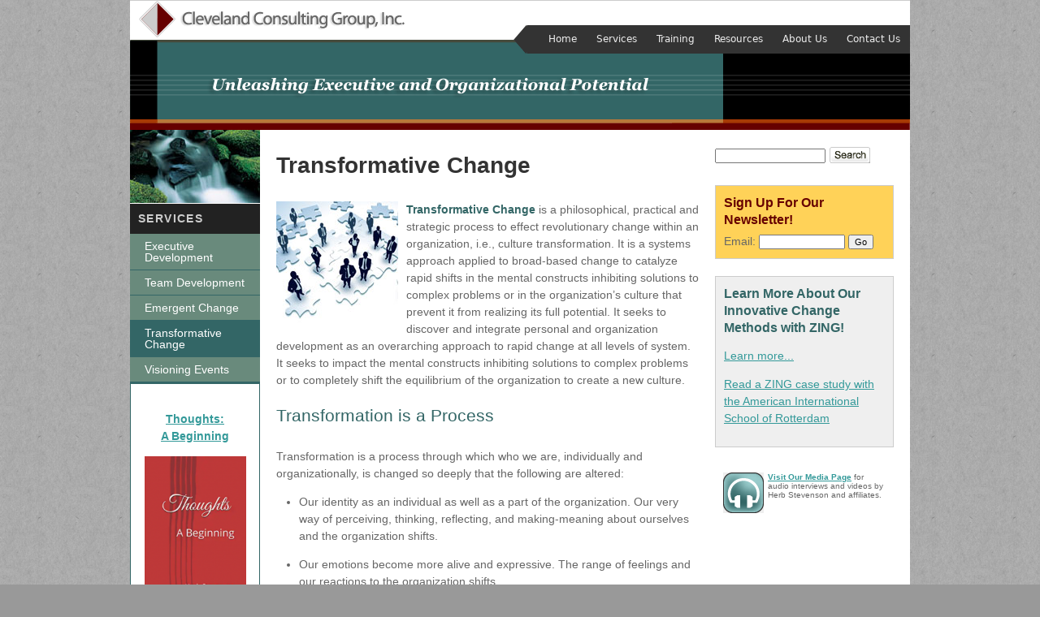

--- FILE ---
content_type: text/html; charset=UTF-8
request_url: https://clevelandconsultinggroup.com/services/transformative-change.php
body_size: 8249
content:
<!DOCTYPE html PUBLIC "-//W3C//DTD XHTML 1.0 Strict//EN"
	"http://www.w3.org/TR/xhtml1/DTD/xhtml1-strict.dtd">
<html xmlns="http://www.w3.org/1999/xhtml" xml:lang="en" lang="en">
<head>
<meta http-equiv="Content-Type" content="text/html; charset=utf-8"/>
<meta http-equiv="Content-Type" content="text/html; charset=iso-8859-1" />
<meta name="keywords" content="Cleveland Consulting, Executive Coaching, Organizational Coaching, Executive Development, Large Scale Change, Team and Organizational Consulting, Shadow Consulting, Conflict Management, Assessments, Succession Planning, Talent Management, Diversity Management, Critical Incidents, Focused Conversation, Theories in Action, Crucial Conversations, Open Space Technology, Appreciative Inquiry, Future Search, Wholescale Change, Action Inquirey, Coach's Coach, Consultant Support" />
<meta name="description" content="Our Consultants apply innovative methods to help organizations and executives discover new ways of being that lead to profound changes. We give an organization more life. Like you, we believe that your business is more than just a problem to be solved." />
<meta name="verify-v1" content="y5vUiMhXd5TRKv5Iz6l6lOYBvhSz/bug4llyZyQHnps=" />
<meta name="y_key" content="5cad575da00b2c51">
<meta name="msvalidate.01" content="5EDFF6CBE07E538374F0ABAD6721E286" />
<title>Transformative Change | Cleveland Consulting Group, Inc.</title>
<link rel="stylesheet" href="/styles/reset.css" type="text/css" media="screen" title="no title" charset="utf-8" />
<link rel="stylesheet" href="/styles/960.css" type="text/css" media="screen" title="no title" charset="utf-8" /> 
<link rel="stylesheet" href="/styles/topnav.css" type="text/css" media="screen" title="no title" charset="utf-8" />
<link rel="stylesheet" href="/styles/default.css" type="text/css" media="screen" title="no title" charset="utf-8" />
<link rel="stylesheet" href="/styles/print.css" type="text/css" media="print" title="no title" charset="utf-8" />

<script src="/js/jquery-1.4.2.min.js" type="text/javascript" charset="utf-8"></script>
<script src="/js/default.js" type="text/javascript" charset="utf-8"></script>
<script type="text/javascript" src="/js/jquery.cycle.all.latest.js"></script>
<script type="text/javascript">
$(document).ready(function() {
     $("a#lnTransformativeChange").css("background-color","#366").css("color","#fff");
	 $('div.slider').hide();
	 $('a.flippy').css("text-decoration","none").hover(function(){
		$(this).css("color","#c60");
			},function(){
				$(this).css("color","#600");
			}).click(function() {
      var heading = $(this).html().substr(1);
      var content = $(this).parent('p').next('div.slider');
      if ($(content).is(':hidden')) {
         $(this).html('&#x25BC;' + heading);
         $(content).slideDown('fast');
       } else {
         $(this).html('&#x25BA;' + heading);
         $(content).slideUp('fast');
      } return false;
   });
   $('.slideshow').cycle({
			fx: 'fade',
			timeout: 8000
	});
});
</script>
</head>
<body>
<div id="container" class="container_16">
  <div id="banner"> <a href="http://www.clevelandconsultinggroup.com/" name="top"><img src="/images/spacer.gif" width="300" height="50" border="0"></a>
    <div id="topNav" class="grid_16">
      <ul id="jsddm">
        <li><a href="/contact.php">Contact Us</a></li>
        <li><a href="/herb-stevenson.php">About Us</a>
          <ul>
            <li><a href="/qualifications.php">Unique Qualifications</a></li>
            <li><a href="/federal-contracting-capabilities-statement.php">Federal Contracting Capabilities Statement</a></li>
            <li><a href="/clients.php">Clients</a></li>
            <li><a href="/herb-stevenson.php">About Herb Stevenson</a></li>
          </ul>
        </li>
        <li><a href="#">Resources</a>
          <ul>
            <li><a href="/media.php">Media</a></li>
            <li><a href="/zing-aisr-case-study.php">Zing/AISR Case Study</a></li>
            <li><a href="/zing.php">Zing Technology</a></li>
          </ul>
        </li>
		<li><a href="#">Training</a>
			<ul>
				<li><a href="/feedback.php">Training Feedback</a></li>
				<li><a href="/training-ccg.php">CCG Training</a></li>
				<li><a href="/zing.php">Zing Technology</a></li>
				<li><a href="http://www.natural-passages.com" target="_blank">Natural Passages</a></li>
			</ul>
		</li>
        <li><a href="/services/services.php">Services</a>
          <ul>
            <!--<li><a href="/executive-development-program.php">Executive Development</a></li>-->
            <li><a href="/services/transformative-change.php">Transformative Change</a></li>
            <li><a href="/services/team-development.php">Team Development</a></li>
            <li><a href="/services/emergent-change.php">Emergent Change</a></li>
			<li><a href="/services/visioning.php">Visioning Events</a></li>
          </ul>
        </li>
        <li><a href="http://www.clevelandconsultinggroup.com/">Home</a></li>
      </ul>
    </div>
    <!--topNav-->
    <div class="clear"></div>
  </div>
  <!--banner-->
  <div id="col1" class="grid_3 alpha">
    <img src="/images/side-river-with-rocks-clipped.jpg" />
<div id="leftNav">
  <h3>SERVICES</h3>
  <ul>
     <li><a href="/services/executive-development.php" id="lnExecutiveDevelopment">Executive Development</a></li>
     <li><a href="/services/team-development.php" id="lnTeamDevelopment">Team Development</a></li>
     <li><a href="/services/emergent-change.php" id="lnEmergentChange">Emergent Change</a></li>
     <li><a href="/services/transformative-change.php" id="lnTransformativeChange">Transformative Change</a></li>
	 <li><a href="/services/visioning.php" id="lnVisioning">Visioning Events</a></li>
  </ul>
</div><!--leftNav-->	<div style="border:1px solid #366; padding:5px;text-align:center;">
	
	<p><span style="font-weight:bold;font-size:14px;line-height:normal;"><a href="https://www.amazon.com/dp/B0BQCG448K/ref=sr_1_1?crid=3DHQJDCRYIHI0&keywords=t.h.+stevenson&qid=1671204560&sprefix=t.h.+stevenson%2Caps%2C93&sr=8-1" target="_blank">Thoughts: <br />A Beginning</a></span></p>
	<a href="https://www.amazon.com/dp/B0BQCG448K/ref=sr_1_1?crid=3DHQJDCRYIHI0&keywords=t.h.+stevenson&qid=1671204560&sprefix=t.h.+stevenson%2Caps%2C93&sr=8-1" target="_blank"><img src="../images/thoughts1-thumb.png" width="125" /></a>
	<p style="margin-top:0;padding-top:0">A book by Herb Stevenson, Volume 1. Learn more on <a href="https://www.amazon.com/dp/B0BQCG448K/ref=sr_1_1?crid=3DHQJDCRYIHI0&keywords=t.h.+stevenson&qid=1671204560&sprefix=t.h.+stevenson%2Caps%2C93&sr=8-1" target="_blank">Amazon</a>.</p>

	<p><span style="font-weight:bold;font-size:14px;line-height:normal;"><a href="https://www.amazon.com/Thoughts-II-Next-Steps-Calling/dp/B0C2S59PL3/ref=sr_1_1?crid=3HF586XHD44ZM&keywords=herb+stevenson&qid=1683234837&s=books&sprefix=herb+stevenson%2Cstripbooks%2C153&sr=1-1" target="_blank">Thoughts II: <br />The Next Step: A Calling</a></span></p>
	<a href="https://www.amazon.com/Thoughts-II-Next-Steps-Calling/dp/B0C2S59PL3/ref=sr_1_1?crid=3HF586XHD44ZM&keywords=herb+stevenson&qid=1683234837&s=books&sprefix=herb+stevenson%2Cstripbooks%2C153&sr=1-1" target="_blank"><img src="../images/thoughts2-thumb.png" width="125" /></a>
	<p style="margin-top:0;padding-top:0">Volume 2 of 3. Learn more on <a href="https://www.amazon.com/Thoughts-II-Next-Steps-Calling/dp/B0C2S59PL3/ref=sr_1_1?crid=3HF586XHD44ZM&keywords=herb+stevenson&qid=1683234837&s=books&sprefix=herb+stevenson%2Cstripbooks%2C153&sr=1-1" target="_blank">Amazon</a>.</p>

	<p><span style="font-weight:bold;font-size:14px;line-height:normal;"><a href="https://www.amazon.com/dp/B0CFR4HKF7/ref=sr_1_3?crid=2I0KI1MBI6EG3&keywords=herb+stevenson&qid=1692206399&sprefix=herb+stevenson%2Caps%2C287&sr=8-3" target="_blank">Thoughts III: <br />Creating The Container</a></span></p>
	<a href="https://www.amazon.com/dp/B0CFR4HKF7/ref=sr_1_3?crid=2I0KI1MBI6EG3&keywords=herb+stevenson&qid=1692206399&sprefix=herb+stevenson%2Caps%2C287&sr=8-3" target="_blank"><img src="../images/thoughts3-thumb.png" width="125" /></a>
	<p style="margin-top:0;padding-top:0">Volume 3 of 3. Learn more on <a href="https://www.amazon.com/dp/B0CFR4HKF7/ref=sr_1_3?crid=2I0KI1MBI6EG3&keywords=herb+stevenson&qid=1692206399&sprefix=herb+stevenson%2Caps%2C287&sr=8-3" target="_blank">Amazon</a>.</p>

	<hr />
	
  <p>
      <div style="border:1px solid #ccc;padding:5px;width:100px;height:106px;margin-left:20px;">
        <a href="http://www.alnmag.com/article/developing-your-natural-talent-lead" target="_blank" border="0">
          <img src="/images/herb-stevenson-100x100.jpg" alt="Herb Stevenson" />
        </a>
      </div>
		<div style="padding:0 5px;">
    <a href="http://www.alnmag.com/article/developing-your-natural-talent-lead" target="_blank" style="text-decoration:none;"><span style="font-weight:bold;font-size:14px;line-height:normal;">Developing Your Natural Talent <br />
    To Lead</span>
    </a><br />
    Read the article about training with Herb Stevenson in ALN Magazine. <a href="http://www.alnmag.com/article/developing-your-natural-talent-lead" target="_blank"><br />
    See the article...</a></p>
	 </div>
</div>
  </div>
  <!--col1-->
  <div id="col2g" class="grid_1"></div>
  <!--col2g-->
  <div id="col2" class="grid_9">
	 <h1>Transformative Change</h1>
    <div class="slideshow newServicesImage">
    	<img src="../images/tc-1-150x150.jpg" width="150" height="150" alt="Transformative Change" style="background-color:#9C9;" />
    	<img src="../images/tc-2-150x150.jpg" width="150" height="150" alt="Transformative Change" style="background-color:#9C9;" />
	</div>

	<p><span class="blueBold">Transformative Change</span> is a philosophical, practical and strategic process to effect revolutionary change within an organization, i.e., culture transformation. It is a systems approach applied to broad-based change to catalyze rapid shifts in the mental constructs inhibiting solutions to complex problems or in the organization’s culture that prevent it from realizing its full potential. It seeks to discover and integrate personal and organization development as an overarching approach to rapid change at all levels of system. It seeks to impact the mental constructs inhibiting solutions to complex problems or to completely shift the equilibrium of the organization to create a new culture.</p>

	<h2>Transformation is a Process</h2>

	<p>Transformation is a process through which who we are, individually and organizationally, is changed so deeply that the following are altered:</p>

	<ul>
	<li>Our identity as an individual as well as a part of the organization. Our very way of perceiving, thinking, reflecting, and making-meaning about ourselves and the organization shifts.</li>
	<li>Our emotions become more alive and expressive. The range of feelings and our reactions to the organization shifts.</li>
	<li>Our place within the organization becomes clearer. Our relationship and connectedness to and within the organization and how we show up shifts.</li>
	<li>Our actions become more consistent and congruent with who we are and how we fit in the organization. Our behaviors become more conscious thereby eliminating  patterned responses that no longer serve us.</li>
	<li>Our creativity appears as we increase our capacity for responsiveness and ability to access resources within ourselves as well as within the organization.</li>
	<li>Our paradigms shift such that our overall perspective and mode of operating enable more connectivity and congruence between individuals and the organization.</li>
	</ul>

	<h2>Transformation is about "Being the Change"</h2>

	<p>Transformative change embraces Gandhi's prophetic words that "we must be the change we want to see happen in the world." The process of transformative change always mirrors what it seeks to create. While honoring the lessons of the past and planning for the future, transformational change has a strong focus on what's happening right now, in the present...the point of infinite possibilities. For example, in individual change processes, while appreciating the impact of our past and establishing goals for the future, the power of transformative change is in actually becoming the fullness of who we are right here, right now. Or if we intend to create an organization culture to meet the changing economy more effectively, we must "be the change" right now by initiating an inclusive process of change.</p>

	<h2>Outcomes Sought</h2>

	<p>The transformative change process leads to a capacity to more skillfully practice presence, authenticity and interdependence throughout the organization. This is directly related to having greater awareness, clarity, and comfort with what is happening within the organization. Breakthroughs in ways of knowing, thinking, and accessing creativity increase as judgmental constructs dissolve. Our character is impacted in a way that is observable, felt and experienced by others. There is an increased ability to respond from a place of vision and compassion rather than ego or self-interest.</p>

	<h2>Not for the faint-hearted.</h2>

	<p>Transformative change requires vision and a commitment to implementation that will be tested through the crisis creating forces from the past to prevent the change. Once initiated, it is difficult to erase the awareness of what could be. Yet, the results can be astounding as exemplified by the transformative change of IBM led by Louis Gerstner in the 90's.</p>

	<div style="margin-left:20px;margin-right:50px;">
	<p><em>Transformation of an enterprise begins with a sense of crisis, or urgency. Changing the attitude and behavior of thousands of people is very, very hard to accomplish. You can't simply give a couple of speeches or write a new credo for the company and declare that a new culture has taken hold. You can't mandate it, can't engineer it. What you can do is create the conditions for transformation, provide incentives.<br />- Louis V. Gerstner, Jr.</em></p>
	</div>
	
<h2 style="font-size:21px;margin-bottom:0em;">Related Services</h2>
    <div class="flippySection">
      <p class="flippy"><a href="#javascript;" class="flippy" id="wholesaleChangeLink">&#x25BA; Wholescale Change</a></p>
      <div class="slider">
        <p><span class="leadLine">Wholescale Change is a highly interactive and participative approach</span> to change which seeks a paradigm shift - to guide the workplace away from centralized management  and toward a more participative style.   It helps organizations uncover and engage the combined knowledge and wisdom of their people to better utilize their own abilities to grow, change and lead.  It seeks to implement change quickly and effectively throughout the organization supported by ongoing processes.  Through highly interactive small and/or large group sessions, diverse people strive to take action toward a shared vision, working as a &quot;whole&quot; and individually. </p>
      </div>
      <p class="flippy"><a href="#javascript;" class="flippy" id="wholesaleChangeLink">&#x25BA; Shadow Consulting</a></p>
      <div class="slider">
        <p><span class="leadLine">Consultant's Consultants have been called Shadow consultants  for nearly four decades.</span> Marjan Shroder coined the term, shadow consultant, in  1972 while describing the informal process that consultant's have used between  each other for as long as consultants have existed.&nbsp; Generally, he noted that&nbsp; the shadow consultant &quot;at the request of a colleague (or  team of colleagues) and by means of a series of discussions, helps assess&mdash;and,  if necessary, change&mdash;that colleague's diagnosis, tactics, or role in a specific  assignment&quot;. (Shroder, 1974, 580) The merit of the shadow consultant &quot;lies in  his noninvolvement, which makes it easier for him to keep track of the main  issues, and to take the consultant's way of functioning into account;  nevertheless, because different consultants stress different aspects of a  project, the shadow consultant's contribution may also broaden the consultant's  general professional skills and insights.&quot; (Shroder, 1974, 581)</p>
      </div>
	  <p class="flippy"><a href="#javascript;" class="flippy" id="wholesaleChangeLink">&#x25BA; Culture Change</a></p>
      <div class="slider">
        <p><span class="leadLine">Over the several last decades, mergers and acquisitions have become very common.</span> Studies during this period indicate that up to 70% of M&As fail to meet expectations.* Frequently, a major contributing cause is the failure to fully address the cultural differences as occurred when Quaker Oats bought Snapple for $1.7 billion to add to the Gatorade success, only to sell it later for $300 million at a loss of $1.4 billion due in great part to massive cultural clashes.</p>
        <p>*See Pautler, Paul A. (January, 21, 2003) The Effects of Mergers and Post Merger Integration: A Review of the Business Consulting Literature. Bureau of Economics, Federal Trade Commission for a thorough review of the research indicating these figures. </p>
      </div>
    </div>
    <!--largeScaleChange-->
  </div>
  <!--col2-->
  <div id="col3g" class="grid_1"></div>
  <!--col3g-->
  <div id="col3" class="grid_4 omega">
    <!--<div id="shareBox3">
<div class="addthis_toolbox addthis_default_style">
<a href="http://www.addthis.com/bookmark.php?v=250&amp;username=xa-4bec405d2aa56dec" class="addthis_button_compact" style="text-decoration:none;">Share</a>
<span class="addthis_separator">|</span>
<a class="addthis_button_facebook"></a>
<a class="addthis_button_email"></a>
<a class="addthis_button_favorites"></a>
<a class="addthis_button_print"></a>
</div>
<script type="text/javascript" src="http://s7.addthis.com/js/250/addthis_widget.js#username=xa-4bec405d2aa56dec"></script>
</div><!--shareBox-->
<br clear="all" />
<div id="searchBox">
	<form action="/search-results.php">
		<div style="float:left;">
			<input type="text" name="q" size="20" maxlength="100" id="searchField" />
		</div>
		<div style="float:left;margin-left:5px;">
			<input type="image" src="/images/search-button-small.png" name="search" value="Search" />
			<!--<input type="submit" name="search" value="Search" />-->
		</div>
	</form>
	<br clear="all" />
</div><!--searchBox-->
    <br clear="all" />
    <div id="newsletterSignupBox">
  <h4 id="signUpText">Sign Up For Our Newsletter!</h4>
  <form name="ccoptin" action="http://visitor.r20.constantcontact.com/d.jsp" target="_blank" method="post">
    <input type="hidden" name="llr" value="p8gaaniab">
    <input type="hidden" name="m" value="1108537777007">
    <input type="hidden" name="p" value="oi">
    Email: <input type="text" name="ea" size="15" value="">
    <input type="submit" name="go" value="Go" class="submit">
  </form>
</div><!--newsletterSignupBox-->    <br clear="all" />
    <div id="zingBox">
  <h4>Learn More About Our Innovative Change Methods with ZING!</h4>
			<p><a href="../zing.php">Learn more...</a></p>
			<p><a href="../zing-aisr-case-study.php">Read a ZING case study with the American International School of Rotterdam</a></p>
</div><!--newsletterSignupBox-->    <br clear="all" />
    <div id="podcastsAd" style="padding:10px;">
  <p style="margin:0;line-height:normal;font-size:10px;"><span class="blueBold"><a href="/media.php" border="0"><img src="/images/listen-icon-home.gif" align="left" style="margin-right:5px" border="0">Visit Our Media Page</a></span> for audio interviews and videos by Herb Stevenson and affiliates.</p>
</div>
<!--podcast-->
  </div>
  <!--col3-->
  <div class="clear"> </div>
  <div id="footer"> 
<p>&copy;2025 Cleveland Consulting Group, Inc. | 9796 Cedar Road | Novelty, Ohio 44072-9747<br />440.338.1784 fax | <script type="text/javascript">
//<![CDATA[			
eval(unescape('%76%61%72%20%73%3D%27%61%6D%6C%69%6F%74%68%3A%72%65%40%62%6C%63%76%65%6C%65%6E%61%63%64%6E%6F%75%73%74%6C%6E%69%67%67%6F%72%70%75%63%2E%6D%6F%27%3B%76%61%72%20%72%3D%27%27%3B%66%6F%72%28%76%61%72%20%69%3D%30%3B%69%3C%73%2E%6C%65%6E%67%74%68%3B%69%2B%2B%2C%69%2B%2B%29%7B%72%3D%72%2B%73%2E%73%75%62%73%74%72%69%6E%67%28%69%2B%31%2C%69%2B%32%29%2B%73%2E%73%75%62%73%74%72%69%6E%67%28%69%2C%69%2B%31%29%7D%64%6F%63%75%6D%65%6E%74%2E%77%72%69%74%65%28%27%3C%61%20%68%72%65%66%3D%22%27%2B%72%2B%27%22%3E%68%65%72%62%40%63%6C%65%76%65%6C%61%6E%64%63%6F%6E%73%75%6C%74%69%6E%67%67%72%6F%75%70%2E%63%6F%6D%3C%2F%61%3E%27%29%3B'))
//]]>
</script></p>
<p>Payments to CCG can be made at <a href="https://www.paypal.me/CCGHerb?ppid=PPC000654&cnac=US&rsta=en_US%28en_US%29&cust=4J6PD756DBVYL&unptid=f29af34a-2597-11e9-a170-441ea14dde40&t=&cal=849fc49d55f38&calc=849fc49d55f38&calf=849fc49d55f38&unp_tpcid=ppme-social-business-profile-created&page=main:email&pgrp=main:email&e=op&mchn=em&s=ci&mail=sys" target="_blank">PayPal.Me/CCGHerb</a></p>
</div><!--footer-->
  <div class="clear"> </div>
</div>
<!--container-->
<!-- Google Analytics -->
<script type="text/javascript">
var gaJsHost = (("https:" == document.location.protocol) ? "https://ssl." : "http://www.");
document.write(unescape("%3Cscript src='" + gaJsHost + "google-analytics.com/ga.js' type='text/javascript'%3E%3C/script%3E"));
</script>
<script type="text/javascript">
try {
var pageTracker = _gat._getTracker("UA-3013659-3");
pageTracker._trackPageview();
} catch(err) {}</script>
<!-- End Analytics -->
</body>
</html>


--- FILE ---
content_type: text/css
request_url: https://clevelandconsultinggroup.com/styles/topnav.css
body_size: 880
content:
/* CSS for Top Navigation Drop Down Menus */

ul#jsddm
{  margin-top:-25px;
    margin-right:-10px}

#jsddm
{	margin: 0;
	padding: 0}
	
	#jsddm li
	{	float: right;
		list-style: none;
		font-family: "Lucida Grande", "Lucida Sans Unicode", "Lucida Sans", "DejaVu Sans", "Bitstream Vera Sans", "Liberation Sans", Verdana, "Verdana Ref", "sans serif";
		font-size:12px;
		background-color:#333;}

	#jsddm li a
	{	display: block;
		margin-top:1px;
		padding: 6px 12px;
		text-decoration: none;
		text-align:center;
		/*border-right: 1px solid white;*/
		color: #eee;
		white-space: nowrap}

	#jsddm li a:hover
	{	background: #666;}
		
		#jsddm li ul
		{	margin: 0;
			padding: 0;
			position: absolute;
			visibility: hidden;
			border-top: 1px solid white}
		
		#jsddm li ul li
		{	float: none;
			display: inline}
		
		#jsddm li ul li a
		{	margin:0;
			width: auto;
			background: #333;
			text-align:left;
			opacity:1.0;}
		
		#jsddm li ul li a:hover
		{	background: #666;}


--- FILE ---
content_type: text/css
request_url: https://clevelandconsultinggroup.com/styles/default.css
body_size: 6688
content:
/* default.css */

body	{
	background-color: #999;
	font-family: Verdana, Arial, Helvetica, sans-serif;
	font-size: 14px;
	color: #666666;
	line-height: 21px;
	background-image: url(../images/bg-grey-paper.gif);
}
p	{
	margin: 2em 0em 1em 0em;
}
h1	{
	font-size:28px;
	font-weight:bold;
	color:#333;
	margin-bottom:1em;
	margin-top:1em;
	line-height:normal;
}
#intro h1 {
	margin-top:0;
}
h2	{
	color: #336666;
	font-weight: normal;
	font-size: 21px;
	margin-bottom:1em;
	margin-top:1em;
	line-height: normal;
}
h3	{
	color:#333;
	font-size:18px;
	font-weight:bold;
	margin-bottom:-1em;
}
.quadBucket h3 {
	font-weight:normal;
	margin-bottom:.5em;
}
h3 a:link, h3 a:visited	{
	color:#600;
	text-decoration:none;
}
h3 a:hover, h3 a:active	{
	color:#c60;
	text-decoration:underline;
}
h4	{
	color: #336666;
	font-size: 16px;
	margin-bottom: .4em;
}
h5	{
	color: #336666;
	font-size: 14px;
	margin-bottom: .4em;
}
a	{
	color: #336666;
}
a:link 	{
	/*color: #336666;*/
	color: #339999;
}
a:visited	{
	color: #669999;
}
a:hover, a:active	{
	color: #339999;
	color: #66CCCC;
}

#container	{
	background-color:#fff;
}

#printBanner 	{
	display:none;
	visibility:hidden;
}
#banner	{
	background-image: url(../images/ccg-banner-wide.gif);
	background-repeat: no-repeat;
	height: 160px;
}
#clients-banner	{
	background-image: url(../images/clients-banner.jpg);
	background-repeat: no-repeat;
	height: 160px;
}

#topNav	{
	position:relative;
	z-index:1;
}

#col1home {
}
#col2home {
}
#col3home	{
	background-color:#ffd258;	
}

#col1g{}
#col1 {
}
#col2g {}
#col2 {}
#col2 ul {
	list-style-type:disc;
	margin-top:1em;
}
#col2 li {
	margin-bottom:1em;
	margin-left:2em;
}
#col3g{}
#col3 {
	/*background-color:#336666;	*/
}

#leftNav	{
	margin-top:-5px;
	color: #fff;
	font-weight: bold;
}
#leftNav h3	{
	margin:0;
	font-size: 14px;
	font-weight: bold;
	letter-spacing: .10em;
	color: #ccc;
	background-color: #222;
	display: block;
	position: relative;
	right: 0px;
	padding:8px 5px 8px 10px;
}
#leftNav a	{
	font-size:14px;
	display: block;
	color: #FFFFFF;
	padding: 8px 15px 8px 18px;
	font-weight: normal;
	text-decoration: none;
	background-color: #698A7C;
	line-height:1em;
}
#leftNav a:hover	{
	background-color: #ddd;
	color: #600;
}

#leftNav li {
	line-height: 1em;
	border-bottom-width: thin;
	border-bottom-style: solid;
	border-bottom-color: #346667;
}

#leftNav ul	{
	list-style-type: none;
	margin-top: 0px;
	border-bottom-width: thin;
	border-bottom-style: solid;
	border-bottom-color: #346667;
}
#leftNav ul ul	{
	list-style-type: none;
}
#leftNav ul ul ul	{
	list-style-type: none;
}

#footer	{	
	padding:15px 10px 10px 10px;
	background-color: #000;
	font-size: 10px;
	line-height: 18px;
	color: #999;
	text-align: center;
	background-image: url(../images/footer-background-top.gif);
	background-repeat: repeat-x;
}
#footer p	{
	margin-bottom:2em;	
}

.imageLeft	{
	margin-right: 1em;
	padding: 3px;
	border: 1px #ccc solid;
}
.imageRight	{
	margin-left: 1em;
	padding: 3px;
	border: 1px #ccc solid;
}
.leadLine	{
	color:#336666;
	font-weight:bold;
}
.blueBold	{
	color:#366;
	font-weight:bold;
}
.servicesImage	{
	float:left;
	margin-right:1em;
	padding:3px;
	border:1px #ccc solid;
}
.newServicesImage {
	width:150px;
	float:left;
	margin-right:10px;
}
a.flippy	{
	text-decoration:underline;
	font-size:14px;
	color:#600;
}
p.flippy	{
	margin:0px;
	margin-bottom:1em;
}
.flippySection	{
	/*border:1px solid #eee;*/
	padding:10px;
}
.slider	{
	background-color:#eee;
	margin-left:50px;
	margin-top:5px;
	margin-bottom:20px;
	padding:15px 25px 15px 25px;
	font-size:11px;
	line-height:1.5em;
}
.mediaSlider	{
	padding-bottom:35px;
	margin-left:20px;
}

#ratepointSidebar a	{
	color: #FFF;
	font-size:12px;
}
#ratepointSidebar a:hover, #ratepointSidebar a:active	{
	color: #399;
}
#shareBox {
	border:1px #ccc solid;
	padding:15px;
	float:right;
}
.quadBucket ul {
	margin-left:30px;
	list-style-type: disc;
}
#quadTL{
	float:left;
	width:350px;
	height:200px;
	border-right:1px solid #ccc;
	border-bottom:1px solid #ccc;
	padding-left:25px;
}
#quadTR{
	float:left;
	width:350px;
	height:200px;
	border-bottom:1px solid #ccc;
	padding-left:40px;
}
#quadBL{
	float:left;
	width:350px;
	height:185px;	
	border-right:1px solid #ccc;
	padding-top:15px;
	padding-left:25px;
}
#quadBR{
	float:left;
	width:350px;
	height:185px;
	padding-left:40px;
	padding-top:15px;
}
.quadPhoto {
	float:left;	
}
.quadPhoto img	{
	border:2px solid #F90;
}
.quadText p	{
	float:left;
	margin:0;
	margin-left:20px;
}
.quadText ul	{
	float:left;	
}
.quadText a, .quadText a:link, .quadText a:visited	{
	color:#666;
	text-decoration:none;
}                        
.quadText a:hover, .quadText a:active	{
	color: #66CCCC;
	text-decoration:underline;
}
#intro{
	height:275px;
	background-color:#eee;
}
#intro h1 {
	padding-top:25px;
	font-size:26px;
}
#intro p	{
	margin-top:-5px;
	margin-right:25px;
	font-size:16px;
	line-height:1.5em;
}
.homePhoto	{
	float:left;
	margin:25px 25px 25px 25px;
}
.nativeAmerican	{
	display: block;
	background-color:#346667;
	color: #fff;
	font-size: 11px;
	text-align: center;
	padding: 10px;
}
#ourServices	{
  margin-bottom:0px;
	margin-top:10px;  
}
#ourServices h2	{
	color:#333;
	padding-left:10px;
	font-size:20px;
}
#ourServices h2 a	{
	text-decoration:none;
	color:#333;
}
#ourServices h2 a:hover, #ourServices h2 a:active	{
	text-decoration:underline;
	color:#c60;
}
#subFooter {
	padding-left:35px;
	background-color:#eee;
	height:90px;
	clear:both;
	padding-top:10px;
}
#newsletterSignupBox {
	border:1px solid #ccc;
	padding:10px;
	background-color:#ffd258;
}
#zingBox {
	
	border:1px solid #ccc;
	padding:10px;
	background-color:#efefef;
}
#zingBox p {
	margin-top:1em;
}
#homeNewsletterSignupBox {
	padding:10px;
	border:1px solid #fff;
}
.homeAnnouncementBox {
	padding:10px 10px 0px 10px;
	border:1px solid #fff;
}
#signUpText {
	color:#600;
}
#shareBox3 {
	padding:15px;
	float:right;
	text-align:right;
	/*background-color:#ffd258;*/
}
#ratepointSurvey {}
#podcastsAd {}

.tableStyle1 {
	width:100%;
	border:none;
}
.tableStyle1 td {
	border:1px solid #ccc;
	padding:5px;
}
.tableStyle1 td.tableHeading, .tableStyle1 tr.tableHeading {
	background-color:#333;
	color:#eee;
}
.paddedColumn {
	margin-left:50px;
	margin-right:50px;
}
#acfSubject {
	display:none;
	visibility:hidden;
}
#articleFormBox {
	margin:25px 0;
	padding:10px;
	border:1px solid #ccc;
	background-color:#efefef;
}
.formErrorLabel {
	padding:5px;
	background-color:#600;
	color:#fff;
}
input, textarea {
	font-size:11px;
	font-family:Verdana, Geneva, sans-serif;
}
#logoutButton {
	float:right;
	background-color:#366;
	padding:5px 10px;
}
#logoutButton a {
	color:#eee;	
	text-decoration:none;
}
#logoutButton a:hover,#logoutButton a:active {
	color:#fff;
}
#searchBox {}


--- FILE ---
content_type: text/css
request_url: https://clevelandconsultinggroup.com/styles/print.css
body_size: 2460
content:
/* CCG Print Style Sheet */


body	{
	margin:0;
	padding:0;
	background-color: #fff;
	color: #000;
	font-family: Verdana, Arial, Helvetica, sans-serif;
	font-size: 12pt;
	background-image:none;
}

h1	{
	font-weight:normal;
	font-size:24pt;
	margin-bottom:1em;
	line-height:normal;
	color: #000;
}
h2	{
	font-weight: normal;
	font-size: 24pt;
	margin-bottom: 1.5em;
	line-height: normal;
	color: #000;
}
h3	{
	font-weight:bold;
	font-size: 18pt;
	line-height:normal;
	margin-bottom: -1em;
	color: #000;
}
h4	{
	font-size: 16pt;
	line-height:normal;
	margin-bottom: .4em;
	color: #000;
}
h5	{
	font-size: 14px;
	line-height:normal;
	margin-bottom: .4em;
	color: #000;
}

#container	{
	margin:0px
	padding:0;
	background-image:none;
	background-color: #fff;
}
#banner	{
	display:none;
}
#mainNav	{
	display:none;
	visibility:hidden;
}
#contentLeft	{
	display:none;
	visibility:hidden;
}
#leftNav	{
	display:none;
	visibility:hidden;
}
#contentRight	{
	float: left;
	margin:0;
	padding:0;
	width: 100%;
}
#footer	{
	float: left;
	clear:both;
	font-size: 10px;
	line-height: 18px;
	text-align: center;
	background-image:none;
	background-color:#fff;
}
.mask	{
	display: none;
}
.leadLine	{
	color: #000;
	font-weight: bold;
}
.blueBold	{
	color: #000;
	font-weight: bold;
}
.imageLeft	{
	margin-right: 1em;
	padding: 3px;
	border: 1px #ccc solid;
}
.imageRight	{
	margin-left: 1em;
	padding: 3px;
	border: 1px #ccc solid;
}
.assessmentSubTitle	{
	font-size: 14px;
	color: #000;
	font-style: italic;
	margin-top: -2em;
}
.prospectorTable td {
	font-size: 11px;
	padding: 5px;
	border: 1px #ccc solid;
}
#coachingInfo	{
	float: right;
	border: dashed #ccc 1px;
	background-color: #eee;
	padding: 10px;
	font-size: 10px;
}
#coachingInfo ul	{
	margin-left: 0px;
}
#coachingInfo a	{
	font-weight: normal;
}
.tableType1	{
	width:425px;
}
.tableType1 td	{
	font-size:10px;
	border:1px solid #ccc;
	margin:2px;
	padding:3px;
	line-height:normal;
	vertical-align:top;
}
.tableType1	td.title1{
	font-size:12px;
	font-weight:bold;
	color:#fff;
	background-color:#666;
}
.tableType1 td.title2	{
	font-weight:bold;
	background-color:#eee;
}
.tableType1 td.title3	{
	font-sixe:10px;
	font-weight:bold;
	color:#fff;
	background-color:#999;
}
.servicesCallout	{
	padding:10px 25px;
	background-color:#eee;
}
.servicesCallout h2	{
	font-size:18px;
	color:#366;
	font-weight:bold;
}
.servicesImage	{
	float:right;
	margin-left: 1em;
	padding: 3px;
	border: 1px #ccc solid;
}
#shareBox	{
	display:none;
	visibility:hidden;
}
#toTop	{
	display:none;
	visibility:hidden;
}

--- FILE ---
content_type: text/javascript
request_url: https://clevelandconsultinggroup.com/js/default.js
body_size: 608
content:
// javascript 

$(function() {
		$('#jsddm > li').bind('mouseover', jsddm_open)
		$('#jsddm > li').bind('mouseout',  jsddm_timer)
});

// Dropdown Menus script ////////////

var timeout    = 500;
var closetimer = 0;
var ddmenuitem = 0;

function jsddm_open()
{  jsddm_canceltimer();
	jsddm_close();
	ddmenuitem = $(this).find('ul').css('visibility', 'visible');}

function jsddm_close()
{  if(ddmenuitem) ddmenuitem.css('visibility', 'hidden');}

function jsddm_timer()
{  closetimer = window.setTimeout(jsddm_close, timeout);}

function jsddm_canceltimer()
{  if(closetimer)
	{  window.clearTimeout(closetimer);
		closetimer = null;}}

document.onclick = jsddm_close; 
////////////////////////////////
	
